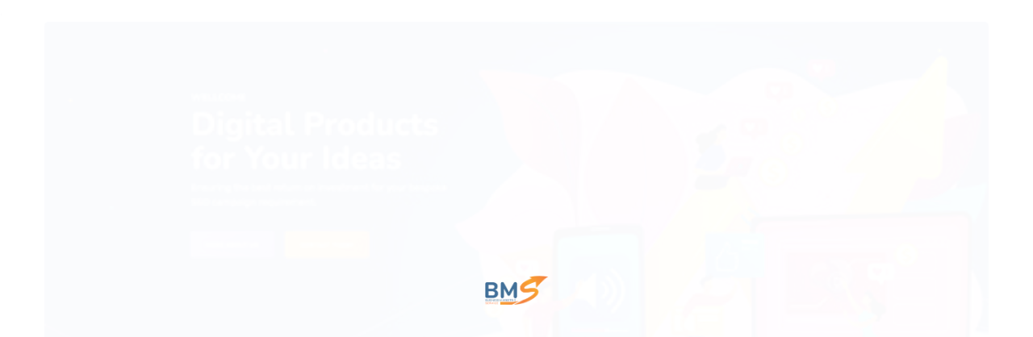

--- FILE ---
content_type: text/css
request_url: https://www.business-marketing.fr/wp-content/uploads/elementor/css/post-11209.css?ver=1755792772
body_size: 978
content:
.elementor-11209 .elementor-element.elementor-element-1f1a41e:not(.elementor-motion-effects-element-type-background), .elementor-11209 .elementor-element.elementor-element-1f1a41e > .elementor-motion-effects-container > .elementor-motion-effects-layer{background-color:#043D6D;}.elementor-11209 .elementor-element.elementor-element-1f1a41e{transition:background 0.3s, border 0.3s, border-radius 0.3s, box-shadow 0.3s;}.elementor-11209 .elementor-element.elementor-element-1f1a41e > .elementor-background-overlay{transition:background 0.3s, border-radius 0.3s, opacity 0.3s;}.elementor-11209 .elementor-element.elementor-element-bf10177 > .elementor-widget-wrap > .elementor-widget:not(.elementor-widget__width-auto):not(.elementor-widget__width-initial):not(:last-child):not(.elementor-absolute){margin-bottom:0px;}.elementor-11209 .elementor-element.elementor-element-b50a47f > .elementor-container > .elementor-column > .elementor-widget-wrap{align-content:center;align-items:center;}.elementor-11209 .elementor-element.elementor-element-b50a47f{border-style:solid;border-width:0px 0px 1px 0px;border-color:rgba(255, 255, 255, 0.1);transition:background 0.3s, border 0.3s, border-radius 0.3s, box-shadow 0.3s;color:#F0F0F0;}.elementor-11209 .elementor-element.elementor-element-b50a47f > .elementor-background-overlay{transition:background 0.3s, border-radius 0.3s, opacity 0.3s;}.elementor-11209 .elementor-element.elementor-element-b50a47f .elementor-heading-title{color:#FFFFFF;}.elementor-11209 .elementor-element.elementor-element-b50a47f a{color:#F0F0F0;}.elementor-11209 .elementor-element.elementor-element-b50a47f a.wpda_cart-icon:hover{color:#F0F0F0;}.elementor-11209 .elementor-element.elementor-element-b50a47f a:hover{color:#F47514;}.elementor-11209 .elementor-element.elementor-element-b50a47f > .elementor-container{text-align:left;}.elementor-11209 .elementor-element.elementor-element-d3eaf9a > .elementor-widget-wrap > .elementor-widget:not(.elementor-widget__width-auto):not(.elementor-widget__width-initial):not(:last-child):not(.elementor-absolute){margin-bottom:0px;}.elementor-11209 .elementor-element.elementor-element-715c482{--spacer-size:30px;}.elementor-11209 .elementor-element.elementor-element-9680a26 .wpda-builder-logo_container img{height:120px;max-height:120px;}.elementor-11209 .elementor-element.elementor-element-57b6a96{--spacer-size:20px;}.elementor-bc-flex-widget .elementor-11209 .elementor-element.elementor-element-7babad7.elementor-column .elementor-widget-wrap{align-items:flex-start;}.elementor-11209 .elementor-element.elementor-element-7babad7.elementor-column.elementor-element[data-element_type="column"] > .elementor-widget-wrap.elementor-element-populated{align-content:flex-start;align-items:flex-start;}.elementor-11209 .elementor-element.elementor-element-7babad7.elementor-column > .elementor-widget-wrap{justify-content:flex-end;}.elementor-11209 .elementor-element.elementor-element-7babad7 > .elementor-widget-wrap > .elementor-widget:not(.elementor-widget__width-auto):not(.elementor-widget__width-initial):not(:last-child):not(.elementor-absolute){margin-bottom:0px;}.elementor-11209 .elementor-element.elementor-element-47b350d{--spacer-size:79px;}.elementor-11209 .elementor-element.elementor-element-554c80a{width:auto;max-width:auto;}.elementor-11209 .elementor-element.elementor-element-554c80a > .elementor-widget-container{margin:0px 62px 09px 0px;}.elementor-11209 .elementor-element.elementor-element-554c80a .gt3-core-imagebox-wrapper .gt3-core-imagebox-img{margin:0px 17px 0px 0px !important;max-width:38px;width:38px;}.elementor-11209 .elementor-element.elementor-element-554c80a .gt3-core-imagebox-wrapper .gt3-core-imagebox-icon{margin:0px 17px 0px 0px !important;}.elementor-11209 .elementor-element.elementor-element-554c80a .gt3-core-imagebox-img img{transition-duration:0.3s;}.elementor-11209 .elementor-element.elementor-element-554c80a .gt3-core-imagebox-title{margin-bottom:0px;}.elementor-11209 .elementor-element.elementor-element-554c80a .gt3-core-imagebox-content .gt3-core-imagebox-title{color:#FFFFFF;font-size:18px;font-weight:400;line-height:30px;}.elementor-11209 .elementor-element.elementor-element-554c80a .gt3-core-imagebox-content .gt3-core-imagebox-description{color:#FFFFFF;font-family:"Rubik", Sans-serif;font-size:16px;font-weight:400;}.elementor-11209 .elementor-element.elementor-element-3e4def9{width:auto;max-width:auto;}.elementor-11209 .elementor-element.elementor-element-3e4def9 > .elementor-widget-container{margin:0px 0px 13px 0px;}.elementor-11209 .elementor-element.elementor-element-3e4def9 .gt3-core-imagebox-wrapper .gt3-core-imagebox-img{margin:0px 18px 0px 0px !important;max-width:48px;width:48px;}.elementor-11209 .elementor-element.elementor-element-3e4def9 .gt3-core-imagebox-wrapper .gt3-core-imagebox-icon{margin:0px 18px 0px 0px !important;}.elementor-11209 .elementor-element.elementor-element-3e4def9 .gt3-core-imagebox-img img{transition-duration:0.3s;}.elementor-11209 .elementor-element.elementor-element-3e4def9 .gt3-core-imagebox-title{margin-bottom:2px;}.elementor-11209 .elementor-element.elementor-element-3e4def9 .gt3-core-imagebox-content .gt3-core-imagebox-title{color:#FFFFFF;}.elementor-11209 .elementor-element.elementor-element-3e4def9 .gt3-core-imagebox-content .gt3-core-imagebox-description{color:#FFFFFF;font-family:"Rubik", Sans-serif;font-size:16px;font-weight:400;}.elementor-11209 .elementor-element.elementor-element-e23a8f5 > .elementor-widget-container{margin:37px 0px 0px 0px;}.elementor-11209 .elementor-element.elementor-element-e23a8f5{color:#F0F0F0;font-size:14px;line-height:1.4em;}@media(max-width:1024px){.elementor-11209 .elementor-element.elementor-element-554c80a{width:auto;max-width:auto;}.elementor-11209 .elementor-element.elementor-element-3e4def9{width:auto;max-width:auto;}}@media(min-width:768px){.elementor-11209 .elementor-element.elementor-element-d3eaf9a{width:30%;}.elementor-11209 .elementor-element.elementor-element-7babad7{width:70%;}}@media(max-width:1024px) and (min-width:768px){.elementor-11209 .elementor-element.elementor-element-d3eaf9a{width:24%;}.elementor-11209 .elementor-element.elementor-element-7babad7{width:76%;}}@media(max-width:767px){.elementor-11209 .elementor-element.elementor-element-bf10177 > .elementor-widget-wrap > .elementor-widget:not(.elementor-widget__width-auto):not(.elementor-widget__width-initial):not(:last-child):not(.elementor-absolute){margin-bottom:0px;}.elementor-bc-flex-widget .elementor-11209 .elementor-element.elementor-element-d3eaf9a.elementor-column .elementor-widget-wrap{align-items:center;}.elementor-11209 .elementor-element.elementor-element-d3eaf9a.elementor-column.elementor-element[data-element_type="column"] > .elementor-widget-wrap.elementor-element-populated{align-content:center;align-items:center;}.elementor-11209 .elementor-element.elementor-element-d3eaf9a.elementor-column > .elementor-widget-wrap{justify-content:center;}.elementor-11209 .elementor-element.elementor-element-d3eaf9a > .elementor-widget-wrap > .elementor-widget:not(.elementor-widget__width-auto):not(.elementor-widget__width-initial):not(:last-child):not(.elementor-absolute){margin-bottom:0px;}.elementor-11209 .elementor-element.elementor-element-9680a26{text-align:center;}.elementor-11209 .elementor-element.elementor-element-57b6a96{--spacer-size:0px;}.elementor-11209 .elementor-element.elementor-element-7babad7{width:100%;}.elementor-11209 .elementor-element.elementor-element-7babad7 > .elementor-widget-wrap > .elementor-widget:not(.elementor-widget__width-auto):not(.elementor-widget__width-initial):not(:last-child):not(.elementor-absolute){margin-bottom:0px;}.elementor-11209 .elementor-element.elementor-element-7babad7 > .elementor-element-populated{padding:0px 0px 0px 0px;}.elementor-11209 .elementor-element.elementor-element-47b350d{--spacer-size:0px;}.elementor-11209 .elementor-element.elementor-element-554c80a{width:100%;max-width:100%;}.elementor-11209 .elementor-element.elementor-element-554c80a > .elementor-widget-container{padding:0px 0px 0px 8px;}.elementor-11209 .elementor-element.elementor-element-3e4def9{width:100%;max-width:100%;}.elementor-11209 .elementor-element.elementor-element-3e4def9 > .elementor-widget-container{padding:0px 0px 0px 8px;}}